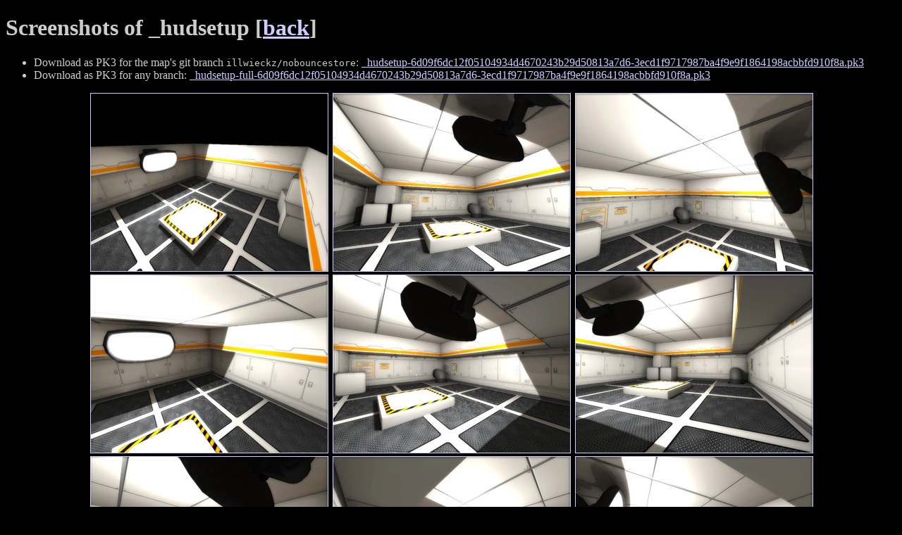

--- FILE ---
content_type: text/html; charset=utf-8
request_url: https://beta.xonotic.org/autobuild-bsp/_hudsetup-6d09f6dc12f05104934d4670243b29d50813a7d6-3ecd1f9717987ba4f9e9f1864198acbbfd910f8a/
body_size: 638
content:
<!DOCTYPE html>
<html>
<head>
<title>Map compile server</title>
<script type="text/javascript" src="../jquery-1.4.2.min.js"></script>
<script type="text/javascript">
function hide(s)
{
	$("#" + s).hide(200);
	return false;
}
function show(s, u)
{
	$("#" + s).empty().attr("href", u).append($(document.createElement("img")).attr("src", u).attr("alt", s)).show(200);
	return false;
}
$(function()
{
	$(".area").click(function(event) { if(event.which != 1) return true; return show("_hudsetup", $(this).attr("href")); });
	$(".full").click(function(event) { if(event.which != 1) return true; return hide("_hudsetup"); });
});
</script>
<link rel="stylesheet" href="../style.css">
</head>
<body>
<h1>Screenshots of _hudsetup [<a class="back" href="../">back</a>]</h1>

<ul>
<li>Download as PK3 for the map's git branch <!--
##BRANCHES##
--><code>illwieckz/nobouncestore</code><!--
-->: <a href="../_hudsetup-6d09f6dc12f05104934d4670243b29d50813a7d6-3ecd1f9717987ba4f9e9f1864198acbbfd910f8a.pk3">_hudsetup-6d09f6dc12f05104934d4670243b29d50813a7d6-3ecd1f9717987ba4f9e9f1864198acbbfd910f8a.pk3</a></li>
<li>Download as PK3 for any branch: <a href="../_hudsetup-full-6d09f6dc12f05104934d4670243b29d50813a7d6-3ecd1f9717987ba4f9e9f1864198acbbfd910f8a.pk3">_hudsetup-full-6d09f6dc12f05104934d4670243b29d50813a7d6-3ecd1f9717987ba4f9e9f1864198acbbfd910f8a.pk3</a></li>
</ul>

<div class="block">
<a class="area area0" href="_hudsetup-000000.jpg"><img src="_hudsetup-000000-s.jpg" alt="_hudsetup"></a>
<a class="area area1" href="_hudsetup-000001.jpg"><img src="_hudsetup-000001-s.jpg" alt="_hudsetup"></a>
<a class="area area2" href="_hudsetup-000002.jpg"><img src="_hudsetup-000002-s.jpg" alt="_hudsetup"></a>
<a class="area area3" href="_hudsetup-000003.jpg"><img src="_hudsetup-000003-s.jpg" alt="_hudsetup"></a>
<a class="area area4" href="_hudsetup-000004.jpg"><img src="_hudsetup-000004-s.jpg" alt="_hudsetup"></a>
<a class="area area5" href="_hudsetup-000005.jpg"><img src="_hudsetup-000005-s.jpg" alt="_hudsetup"></a>
<a class="area area6" href="_hudsetup-000006.jpg"><img src="_hudsetup-000006-s.jpg" alt="_hudsetup"></a>
<a class="area area7" href="_hudsetup-000007.jpg"><img src="_hudsetup-000007-s.jpg" alt="_hudsetup"></a>
<a class="area area8" href="_hudsetup-000008.jpg"><img src="_hudsetup-000008-s.jpg" alt="_hudsetup"></a>
<a class="full" href="#" id="_hudsetup"></a>
</div>

</body>
</html>


--- FILE ---
content_type: text/css; charset=utf-8
request_url: https://beta.xonotic.org/autobuild-bsp/style.css
body_size: 197
content:
img
{
	display: block;
	margin-left: auto;
	margin-right: auto;
	border: 1px solid #ccccff;
}

/* common */
body
{
	color: #cccccc;
	background-color: #000000;
}
a
{
	color: #ccccff;
}
img
{
}

/* main table */
table
{
	width: 100%;
	border-spacing: 0px;
}
table tr.row0
{
	background-color: #222233;
}
table tr.row1
{
	background-color: #332222;
}
table td
{
	text-align: center;
	vertical-align: middle;
}

/* screenshots */
.block
{
	position: relative;
	width: 1024px;
	height: 768px;
	margin-left: auto;
	margin-right: auto;
}
.full
{
	position: absolute;
	left: 0px;
	top: 0px;
	width: 1024px ! important;
	height: 768px ! important;
	display: none;
}
.area
{
	position: absolute;
	width: 336px;
	height: 252px;
}
.area0, .area3, .area6
{
	left: 0px;
}
.area1, .area4, .area7
{
	left: 344px;
}
.area2, .area5, .area8
{
	left: 688px;
}
.area0, .area1, .area2
{
	top: 0px;
}
.area3, .area4, .area5
{
	top: 258px;
}
.area6, .area7, .area8
{
	top: 516px;
}
